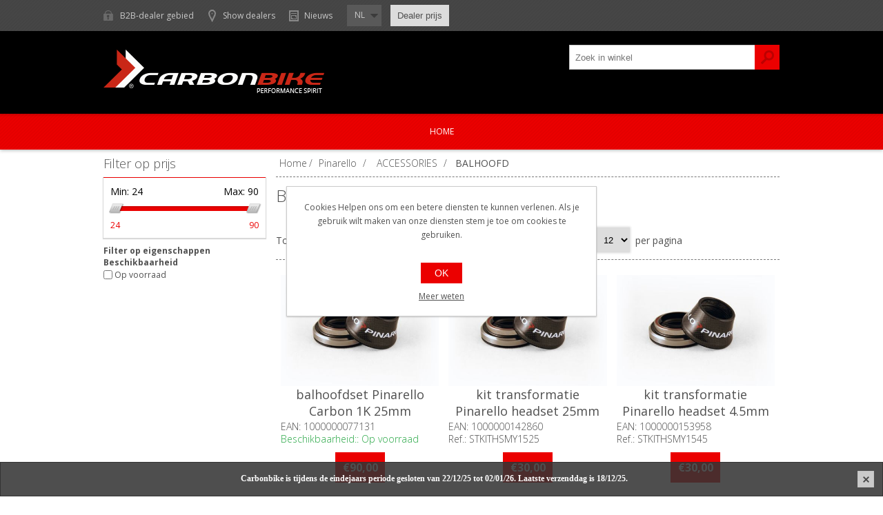

--- FILE ---
content_type: text/html; charset=utf-8
request_url: https://carbonbike-benelux.cc/direction-2
body_size: 9653
content:
<!DOCTYPE html>
<html lang="nl"  class="html-category-page">
<head>
    <title>Carbonbike. BALHOOFD</title>
    <meta http-equiv="Content-type" content="text/html;charset=UTF-8" />
    <meta name="description" content="" />
    <meta name="keywords" content="" />
    <meta name="generator" content="nopCommerce" />
    <meta name="viewport" content="width=device-width, initial-scale=1" />
    <link href='https://fonts.googleapis.com/css?family=Open+Sans:400,300,700&display=swap' rel='stylesheet' type='text/css'>
    
    


    

    



    <link href="/Plugins/Wininfo.Plugin.Widget.ServicesManager/Content/css/motion.carbonbike.css" rel="stylesheet" type="text/css" />
<link href="/Themes/Motion/Content/css/styles.css" rel="stylesheet" type="text/css" />
<link href="/Themes/Motion/Content/css/tables.css" rel="stylesheet" type="text/css" />
<link href="/Themes/Motion/Content/css/mobile-only.css" rel="stylesheet" type="text/css" />
<link href="/Themes/Motion/Content/css/480.css" rel="stylesheet" type="text/css" />
<link href="/Themes/Motion/Content/css/768.css" rel="stylesheet" type="text/css" />
<link href="/Themes/Motion/Content/css/1024.css" rel="stylesheet" type="text/css" />
<link href="/Themes/Motion/Content/css/1280.css" rel="stylesheet" type="text/css" />
<link href="/Themes/Motion/Content/css/forum.css" rel="stylesheet" type="text/css" />
<link href="/Plugins/SevenSpikes.Core/Styles/perfect-scrollbar.min.css" rel="stylesheet" type="text/css" />
<link href="/Themes/Motion/Content/css/_wininfoFilters.css" rel="stylesheet" type="text/css" />
<link href="/Themes/Motion/Content/css/_wininfo_tmp.css" rel="stylesheet" type="text/css" />
<link href="/Themes/Motion/Content/css/_wininfo.css" rel="stylesheet" type="text/css" />
<link href="/Plugins/Wininfo.Plugin.DealerLocator/Content/css/dealerlocator.css" rel="stylesheet" type="text/css" />
<link href="/Plugins/Wininfo.Plugin.Widget.CatalogDisplayAddOns/Content/css/CarbonBike.css" rel="stylesheet" type="text/css" />
<link href="/Plugins/SevenSpikes.Nop.Plugins.InstantSearch/Themes/Motion/Content/InstantSearch.css" rel="stylesheet" type="text/css" />
<link href="/Plugins/SevenSpikes.Nop.Plugins.ProductRibbons/Styles/Ribbons.common.css" rel="stylesheet" type="text/css" />
<link href="/Plugins/SevenSpikes.Nop.Plugins.ProductRibbons/Themes/Motion/Content/Ribbons.css" rel="stylesheet" type="text/css" />
<link href="/Themes/Motion/Content/css/theme.custom-1.css?v=19" rel="stylesheet" type="text/css" />

    
    
    
    
    <link rel="apple-touch-icon" sizes="180x180" href="/icons/icons_0/apple-touch-icon.png?v=4.40">
<link rel="icon" type="image/png" sizes="32x32" href="/icons/icons_0/favicon-32x32.png?v=4.40">
<link rel="icon" type="image/png" sizes="192x192" href="/icons/icons_0/android-chrome-192x192.png?v=4.40">
<link rel="icon" type="image/png" sizes="16x16" href="/icons/icons_0/favicon-16x16.png?v=4.40">
<link rel="manifest" href="/icons/icons_0/site.webmanifest?v=4.40">
<link rel="mask-icon" href="/icons/icons_0/safari-pinned-tab.svg?v=4.40" color="#5bbad5">
<link rel="shortcut icon" href="/icons/icons_0/favicon.ico?v=4.40">
<meta name="msapplication-TileColor" content="#2b5797">
<meta name="msapplication-TileImage" content="/icons/icons_0/mstile-144x144.png?v=4.40">
<meta name="msapplication-config" content="/icons/icons_0/browserconfig.xml?v=4.40">
<meta name="theme-color" content="#ffffff">
    <!--Powered by nopCommerce - https://www.nopCommerce.com-->
</head>
<body class="none notAndroid23">
    




<div class="ajax-loading-block-window" style="display: none">
</div>
<div id="dialog-notifications-success" title="Melding" style="display:none;">
</div>
<div id="dialog-notifications-error" title="Fout" style="display:none;">
</div>
<div id="dialog-notifications-warning" title="Waarschuwing" style="display:none;">
</div>
<div id="bar-notification" class="bar-notification-container" data-close="Sluiten">
</div>



<!--[if lte IE 7]>
    <div style="clear:both;height:59px;text-align:center;position:relative;">
        <a href="http://www.microsoft.com/windows/internet-explorer/default.aspx" target="_blank">
            <img src="/Themes/Motion/Content/images/ie_warning.jpg" height="42" width="820" alt="You are using an outdated browser. For a faster, safer browsing experience, upgrade for free today." />
        </a>
    </div>
<![endif]-->


<div class="header">
    
    <div class="header-top">
        
<div class="header-centering">

    <div class="header-links-wrapper">
        <div class="header-links">
            <ul>
                
		            <li><a href="/login?returnUrl=%2Fdirection-2" class="ico-login">B2B-dealer gebied</a></li>


    <li><a href="/dealers-map" class="ico-dealer-locator">Show dealers</a></li>

                

    <li>
        <a href="/niews"
           class="ico-service-news">Nieuws</a>
    </li>

            </ul>
        </div>
    </div>
    <div class="header-selectors-wrapper">
        
        
        

    <div class="language-selector">
            <select id="customerlanguage" name="customerlanguage" onchange="setLocation(this.value);" aria-label="Languages selector"><option selected="selected" value="https://carbonbike-benelux.cc/changelanguage/3?returnUrl=%2Fdirection-2">NL</option>
<option value="https://carbonbike-benelux.cc/changelanguage/2?returnUrl=%2Fdirection-2">FR</option>
</select>
                    
    </div>

        

<div class="catalog-custom-product-price-over">
    <div class="catalog-custom-product-price-switch">
        <input type="hidden" id="price-switch-enabled" value="False" />
        <button id="price-switch-btn"
                class="button-1 custom-product-price-switch-btn price-switch-show-original-price"
                tag="price switch disabled"
                type="button"
                onclick="SwitchPriceDisplayByClass()">
            <span class="custom-product-price-switch-btn-text-1" style="display: none;">Retail prijs</span>
            <span class="custom-product-price-switch-btn-text-2" style="">Dealer prijs</span>
        </button>
    </div>
</div>

    </div>
</div>

    </div>
    <div class="header-bottom">
        <div class="header-centering">
            <div class="header-logo">
            	




<a href="/" class="logo">



<img alt="Carbonbike" src="https://carbonbike-benelux.cc/images/thumbs/0003475_logo-carbonbike2.png" /></a> 
            </div>
        
        </div>
    </div>
</div>
<div class="overlayOffCanvas"></div>
<div class="responsive-nav-wrapper-parent">
    <div class="responsive-nav-wrapper">
        <div class="menu-title">
            <span>Menu</span>
        </div>
        <div class="search-wrap">
            <span>Zoek</span>
            <div class="search-box store-search-box">
                <form method="get" id="small-search-box-form" action="/search">
        <input type="text" class="search-box-text" id="small-searchterms" autocomplete="off" name="q" placeholder="Zoek in winkel" aria-label="Zoek in winkel" />



<input type="hidden" class="instantSearchResourceElement"
       data-highlightFirstFoundElement="true"
       data-minKeywordLength="3"
       data-defaultProductSortOption="0"
       data-instantSearchUrl="/instantSearchFor"
       data-searchPageUrl="/search"
       data-searchInProductDescriptions="true"
       data-numberOfVisibleProducts="5"
       data-noResultsResourceText=" No data found."/>

        <button type="submit" class="button-1 search-box-button">Zoek</button>
            
</form>
            </div>
        </div>
        <div class="filters-button">
            <span>Filters</span>
        </div>
    </div>
</div>
<div class="justAFixingDivBefore"></div>
<div class="header-menu">
    <div class="close-menu">
        <span>Close</span>
    </div>


<ul class="top-menu">
    
    <li>
        <a href="/garanties"
           class="ico-service-form">Garanties</a>
    </li>
    <li>
        <a href="/crash-replacement"
           class="ico-service-form">Crash Replacement</a>
    </li>


        <li><a href="/">Home</a></li>
    
    

<li class="category-line">

</li>


<li class="category-line">

</li>


<li class="category-line">

</li>


<li class="category-line">

</li>


<li class="category-line">

</li>


<li class="category-line">

</li>


<li class="category-line">

</li>


<li class="category-line">

</li>


<li class="category-line">

</li>


<li class="category-line">

</li>


<li class="category-line">

</li>


<li class="category-line">

</li>


<li class="category-line">

</li>


<li class="category-line">

</li>


<li class="category-line">

</li>


<li class="category-line">

</li>


<li class="category-line">

</li>


<li class="category-line">

</li>


<li class="category-line">

</li>


<li class="category-line">

</li>

    
    
</ul>

<script>
    function addSubCategoriesListFix() {
        try {
            let pageWidth = Math.max(
                                document.body.scrollWidth,
                                document.documentElement.scrollWidth,
                                document.body.offsetWidth,
                                document.documentElement.offsetWidth,
                                document.documentElement.clientWidth
            );

            let widthForReverse = pageWidth * 50 / 100;

            let elements = document.getElementsByClassName("category-line");

            if (elements.length > 0) {
                for (var i = 0; i < elements.length; i++) {
                    let element = elements[i];
                    let rect = element.getBoundingClientRect();

                    if (rect.x >= widthForReverse)
                        element.classList.add("reversed-list");
                }
            }
        }
        catch (e) {
            alert(e);
        }
    }
    window.onload = addSubCategoriesListFix();
</script></div>
<div class="master-wrapper-page">
    
    <div class="master-wrapper-content">
        
        


<div id="product-ribbon-info" data-productid="0"
     data-productboxselector=".product-item, .item-holder"
     data-productboxpicturecontainerselector=".picture, .item-picture"
     data-productpagepicturesparentcontainerselector=".product-essential"
     data-productpagebugpicturecontainerselector=".picture"
     data-retrieveproductribbonsurl="/RetrieveProductRibbons">
</div>
        <div class="ajax-loading-block-window" style="display: none">
            <div class="loading-image">
            </div>
        </div>
        <div class="master-column-wrapper">
            


<div class="center-2">
    
    

    <div class="breadcrumb">
        <ul itemscope itemtype="http://schema.org/BreadcrumbList">
            <li>
                <a href="/" title="Home">Home</a>
                <span class="delimiter">/</span>
            </li>
                <li itemprop="itemListElement" itemscope itemtype="http://schema.org/ListItem">
                        <a href="/pinarello-3" title="Pinarello" itemprop="item">
                            <span itemprop="name">Pinarello</span>
                        </a>
                        <span class="delimiter">/</span>
                    <meta itemprop="position" content="1" />
                </li>
                <li itemprop="itemListElement" itemscope itemtype="http://schema.org/ListItem">
                        <a href="/accessoires-2" title="ACCESSORIES" itemprop="item">
                            <span itemprop="name">ACCESSORIES</span>
                        </a>
                        <span class="delimiter">/</span>
                    <meta itemprop="position" content="2" />
                </li>
                <li itemprop="itemListElement" itemscope itemtype="http://schema.org/ListItem">
                        <strong class="current-item" itemprop="name">BALHOOFD</strong>
                        <span itemprop="item" itemscope itemtype="http://schema.org/Thing"
                              id="/direction-2">
                        </span>
                    <meta itemprop="position" content="3" />
                </li>
        </ul>
    </div>


<div class="page category-page">
    <div class="page-title">
        <h1>BALHOOFD</h1>
    </div>
    <div class="page-body">
        
        

        

<div class="product-selectors">
        <div class="product-viewmode">
            <span>Toon als</span>
                <a class="viewmode-icon grid selected" data-viewmode="grid" title="Tabel">Tabel</a>
                <a class="viewmode-icon list " data-viewmode="list" title="Lijst">Lijst</a>
        </div>
        

        <div class="product-sorting">
            <span>Sorteren op</span>
            <select aria-label="Select product sort order" id="products-orderby" name="products-orderby"><option selected="selected" value="0">Positie</option>
<option value="5">Naam: A naar Z</option>
<option value="6">Naam: Z naar A</option>
<option value="10">Prijs: laag naar hoog</option>
<option value="11">Prijs: hoog naar laag</option>
<option value="15">Aangemaakt op</option>
</select>
        </div>
        

        <div class="product-page-size">
            <span>Tonen</span>
            <select aria-label="Select number of products per page" id="products-pagesize" name="products-pagesize"><option selected="selected" value="12">12</option>
<option value="24">24</option>
<option value="48">48</option>
</select>
            <span>per pagina</span>
        </div>
        
    
</div>

        


        

<div class="products-container">
    <div class="ajax-products-busy"></div>
    <div class="products-wrapper">
        

        <div class="product-grid")">
            <div class="item-grid">
                    <div class="item-box">
                        


<div class="product-item" data-productid="3326">
    <div class="picture">
        <a href="/jeu-de-direction-pinarello-carbon-1k-25mm" title="Toon details van balhoofdset Pinarello Carbon 1K 25mm">


    <img src="[data-uri]"
         data-lazyloadsrc="https://carbonbike-benelux.cc/images/thumbs/0397797_420.jpeg" alt="Afbeeldingen van balhoofdset Pinarello Carbon 1K 25mm" title="Toon details van balhoofdset Pinarello Carbon 1K 25mm"/>
        </a>
    </div>
    <div class="details">
        <h2 class="product-title">
            <a href="/jeu-de-direction-pinarello-carbon-1k-25mm">balhoofdset Pinarello Carbon 1K 25mm</a>
        </h2>
        <div class="description">
            <p>EAN: 1000000077131</p><p class="in-stock">Beschikbaarheid:: Op voorraad</p>
        </div>
        <div class="add-info">
            
                <div class="prices">
                    <span class="price actual-price">&#x20AC;90,00</span>
                </div>
            
<div class="custom-product-price-over">
    <div id="custom-product-price-display-3326" class="custom-product-price-display" style="display: none;">
        <div class="product-price">
            <span  id="price-value-3326" 
                                                                                    class="price-value-3326" >
                €90,00
            </span>
        </div>
    </div>
</div>
            <div class="buttons">
            </div>
            
        </div>
    </div>
</div>

                    </div>
                    <div class="item-box">
                        


<div class="product-item" data-productid="3334">
    <div class="picture">
        <a href="/kit-transformation-pinarello-headset-25mm" title="Toon details van kit transformatie Pinarello headset 25mm">


    <img src="[data-uri]"
         data-lazyloadsrc="https://carbonbike-benelux.cc/images/thumbs/0128601_420.jpeg" alt="Afbeeldingen van kit transformatie Pinarello headset 25mm" title="Toon details van kit transformatie Pinarello headset 25mm"/>
        </a>
    </div>
    <div class="details">
        <h2 class="product-title">
            <a href="/kit-transformation-pinarello-headset-25mm">kit transformatie Pinarello headset 25mm</a>
        </h2>
        <div class="description">
            <p>EAN: 1000000142860</p><p>Ref.: STKITHSMY1525</p><p class="in-stock">Beschikbaarheid:: Op voorraad</p>
        </div>
        <div class="add-info">
            
                <div class="prices">
                    <span class="price actual-price">&#x20AC;30,00</span>
                </div>
            
<div class="custom-product-price-over">
    <div id="custom-product-price-display-3334" class="custom-product-price-display" style="display: none;">
        <div class="product-price">
            <span  id="price-value-3334" 
                                                                                    class="price-value-3334" >
                €30,00
            </span>
        </div>
    </div>
</div>
            <div class="buttons">
            </div>
            
        </div>
    </div>
</div>

                    </div>
                    <div class="item-box">
                        


<div class="product-item" data-productid="3333">
    <div class="picture">
        <a href="/kit-transformation-pinarello-headset-45mm" title="Toon details van kit transformatie Pinarello headset 4.5mm">


    <img src="[data-uri]"
         data-lazyloadsrc="https://carbonbike-benelux.cc/images/thumbs/0128600_420.jpeg" alt="Afbeeldingen van kit transformatie Pinarello headset 4.5mm" title="Toon details van kit transformatie Pinarello headset 4.5mm"/>
        </a>
    </div>
    <div class="details">
        <h2 class="product-title">
            <a href="/kit-transformation-pinarello-headset-45mm">kit transformatie Pinarello headset 4.5mm</a>
        </h2>
        <div class="description">
            <p>EAN: 1000000153958</p><p>Ref.: STKITHSMY1545</p><p class="in-stock">Beschikbaarheid:: Op voorraad</p>
        </div>
        <div class="add-info">
            
                <div class="prices">
                    <span class="price actual-price">&#x20AC;30,00</span>
                </div>
            
<div class="custom-product-price-over">
    <div id="custom-product-price-display-3333" class="custom-product-price-display" style="display: none;">
        <div class="product-price">
            <span  id="price-value-3333" 
                                                                                    class="price-value-3333" >
                €30,00
            </span>
        </div>
    </div>
</div>
            <div class="buttons">
            </div>
            
        </div>
    </div>
</div>

                    </div>
                    <div class="item-box">
                        


<div class="product-item" data-productid="777">
    <div class="picture">
        <a href="/roulement-de-direction-pinarello-1-12-3" title="Toon details van Pinarello balhoofdlager 1&quot; 1/2 ">


    <img src="[data-uri]"
         data-lazyloadsrc="https://carbonbike-benelux.cc/images/thumbs/0403219_420.jpeg" alt="Afbeeldingen van Pinarello balhoofdlager 1&quot; 1/2 " title="Toon details van Pinarello balhoofdlager 1&quot; 1/2 "/>
        </a>
    </div>
    <div class="details">
        <h2 class="product-title">
            <a href="/roulement-de-direction-pinarello-1-12-3">Pinarello balhoofdlager 1&quot; 1/2 </a>
        </h2>
        <div class="description">
            <p>EAN: 1000000047448</p><p class="in-stock">Beschikbaarheid:: Op voorraad</p>
        </div>
        <div class="add-info">
            
                <div class="prices">
                    <span class="price actual-price">&#x20AC;24,99</span>
                </div>
            
<div class="custom-product-price-over">
    <div id="custom-product-price-display-777" class="custom-product-price-display" style="display: none;">
        <div class="product-price">
            <span  id="price-value-777" 
                                                                                    class="price-value-777" >
                €24,99
            </span>
        </div>
    </div>
</div>
            <div class="buttons">
            </div>
            
        </div>
    </div>
</div>

                    </div>
                    <div class="item-box">
                        


<div class="product-item" data-productid="1876">
    <div class="picture">
        <a href="/roulement-de-direction-pinarello-1-14-3" title="Toon details van Pinarello balhoofdlager 1&quot; 1/4 ">


    <img src="[data-uri]"
         data-lazyloadsrc="https://carbonbike-benelux.cc/images/thumbs/0154242_420.jpeg" alt="Afbeeldingen van Pinarello balhoofdlager 1&quot; 1/4 " title="Toon details van Pinarello balhoofdlager 1&quot; 1/4 "/>
        </a>
    </div>
    <div class="details">
        <h2 class="product-title">
            <a href="/roulement-de-direction-pinarello-1-14-3">Pinarello balhoofdlager 1&quot; 1/4 </a>
        </h2>
        <div class="description">
            <p>EAN: 1000000087314</p><p class="in-stock">Beschikbaarheid:: Op voorraad</p>
        </div>
        <div class="add-info">
            
                <div class="prices">
                    <span class="price actual-price">&#x20AC;25,00</span>
                </div>
            
<div class="custom-product-price-over">
    <div id="custom-product-price-display-1876" class="custom-product-price-display" style="display: none;">
        <div class="product-price">
            <span  id="price-value-1876" 
                                                                                    class="price-value-1876" >
                €25,00
            </span>
        </div>
    </div>
</div>
            <div class="buttons">
            </div>
            
        </div>
    </div>
</div>

                    </div>
            </div>
        </div>

    </div>
</div>

        
    </div>
</div>

    
</div>
<div class="side-2">

    
    

<div class="block product-filters">


<div class="block filter-block priceRangeFilterPanel7Spikes">
    <div class="title">
        <a>Filter op prijs</a>
    </div>
    <div class="filtersGroupPanel">
        <div class="priceRangeMinMaxPanel">
            <span class="priceRangeMinPanel">
                <span>Min:</span>
                <span class="priceRangeMinPrice">24</span>
            </span>
            <span class="priceRangeMaxPanel">
                <span>Max:</span>
                <span class="priceRangeMaxPrice">90</span>
            </span>
        </div>
        <div id="price-range-slider" class="price-range-slider ui-slider ui-corner-all ui-slider-horizontal ui-widget ui-widget-content"></div>
        <div class="selected-price-range priceRangeCurrentPricesPanel">
            <span class="from currentMinPrice"></span>
            <span class="to currentMaxPrice"></span>
        </div>
        
        </div>
</div>

<div class="product-filter product-spec-filter">
    <div class="filter-title">
        <strong>Filter op eigenschappen</strong>
    </div>
    <div class="filter-content">
            <ul class="group product-spec-group">
                <li class="name">
                    <strong>Beschikbaarheid</strong>
                </li>
                    <li class="item">
                        <input id="attribute-option-3" type="checkbox" data-option-id="3" />
                            <label for="attribute-option-3">
                                Op voorraad
                            </label>
                    </li>
            </ul>
    </div>
</div>

</div>
</div>
        </div>
        
    </div>
</div>




<div class="footer">
    <div class="footer-top">
        <div class="footer-centering">
            <div class="footer-block footer-block-first">
                <h3>Contact</h3>
                <ul class="footer-menu">
                    <li class="phone">+32 (0)4.227.31.09</li>
                    <li class="email">info@carbonbike-benelux.cc</li>
                    <li class="skype">	BE0434215154</li>
                </ul>
            </div>
            <div class="footer-block social-sharing">
                <div class="social-links-column social-links-column1">
                    <div class="social-links-inner">
                        <h3>Carbonbike</h3>
                        <ul class="networks">
                            <li><a target="_blank" class="facebook" href="https://www.facebook.com/Carbonbike/" rel="noopener noreferrer" aria-label="Facebook"></a></li>
                            <li><a target="_blank" class="instagram" href="https://www.instagram.com/carbonbike_be/?hl=fr" rel="noopener noreferrer" aria-label="Instagram"></a></li>
                            <li><a target="_blank" class="pinterest linkedin" href="https://be.linkedin.com/company/carbonbike-benelux" rel="noopener noreferrer" aria-label="Linkedin"></a></li>                    
                        </ul>
                    </div>
                </div>
            </div>            
            <div class="footer-block social-sharing">
                <div class="social-links-column social-links-column2">
                    <div class="social-links-inner">
                        <h3>Giordana Custom BeNeLux </h3>
                        <ul class="networks">
                            <li><a target="_blank" class="facebook" href="https://www.facebook.com/people/Giordana-Custom-Benelux/100085460239924/?paipv=0&eav=AfbJi91XOhvoPnVSwZS9zW1mLaRBSt_4qoYu6Ppt8FwJm9g9KE1orVwpFQYJoiAo-Og&_rdr" rel="noopener noreferrer" aria-label="Facebook"></a></li>
                            <li><a target="_blank" class="instagram" href="https://www.instagram.com/giordanacustom_benelux/?ref=4867121" rel="noopener noreferrer" aria-label="Instagram"></a></li>
                        </ul>
                    </div>
                </div>
            </div>
        </div>
    </div>
    <div class="footer-middle">
        <div class="footer-centering">
            <div class="footer-block footer-block-first">
                <div class="footer-block-inner">
                    <h3>Carbonbike</h3>
                    <ul class="footer-menu">
                            <li><a href="/over-ons">Over ons</a></li>
                            <li><a href="/ons-team"> Ons team</a></li>
                        
    <li>
        <a href="/vacature"
           class="ico-service-form">Vacatures</a>
    </li>
    <li>
        <a href="/sponsoring"
           class="ico-service-form">Sponsoring</a>
    </li>


                    </ul>
                </div>
            </div>
            <div class="footer-block footer-block-second">
                <div class="footer-block-inner">
                    <h3>Klanten service</h3>
                    <ul class="footer-menu">
                            <li><a href="/contactus">Contacteer ons</a> </li>
                            <li><a href="/productregistratie">Productregistratie</a></li>
                        
    <li>
        <a href="/garanties"
           class="ico-service-form">Garanties</a>
    </li>
    <li>
        <a href="/crash-replacement"
           class="ico-service-form">Crash Replacement</a>
    </li>


                    </ul>
                </div>
            </div>
            <div class="footer-block footer-block-third">
                <div class="footer-block-inner">
                    <h3>Mijn account</h3>
                    <ul class="footer-menu">
                            <li><a href="/customer/info">Mijn info</a></li>
                            <li><a href="/customer/addresses">Mijn adressen</a></li>
                            <li><a href="/leveringen">Leveringen</a></li>
                        
                    </ul>
                </div>
            </div>
        </div>
    </div>
    <div class="footer-bottom">
        <div class="footer-centering">
            <div class="footer-disclaimer">
                Copyright ; 2025 Carbonbike. Alle rechten voorbehouden.
            </div>
                <div class="footer-powered-by">
                    Powered by <a href="https://www.nopcommerce.com/">nopCommerce</a>
                </div>
            <div class="footer-store-theme">
                
            </div>
            

<div id="serviceinforibbon" class="info-ribbon">
    <div class="info-ribbon-close-btn">
        <button class="button-1" onclick="CloseInfoRibbon(1)" />
    </div>
    <div class="info-ribbon-text">
        <p>Carbonbike is tijdens de eindejaars periode gesloten van 22/12/25 tot 02/01/26. Laatste verzenddag is 18/12/25.</p>
    </div>
</div>

        </div>
    </div>
</div>


<div id="eu-cookie-bar-notification" class="eu-cookie-bar-notification">
    <div class="content">
        <div class="text">Cookies Helpen ons om een betere diensten te kunnen verlenen. Als je gebruik wilt maken van onze diensten stem je toe om cookies te gebruiken.</div>
        <div class="buttons-more">
            <button type="button" class="ok-button button-1" id="eu-cookie-ok">OK</button>
            <a class="learn-more">Meer weten</a>
        </div>
    </div>
</div>


    
    <script src="/lib_npm/jquery/jquery.min.js"></script>
<script src="/lib_npm/jquery-validation/jquery.validate.min.js"></script>
<script src="/lib_npm/jquery-validation-unobtrusive/jquery.validate.unobtrusive.min.js"></script>
<script src="/lib_npm/jquery-ui-dist/jquery-ui.min.js"></script>
<script src="/lib_npm/jquery-migrate/jquery-migrate.min.js"></script>
<script src="/Plugins/SevenSpikes.Core/Scripts/iOS-12-array-reverse-fix.min.js"></script>
<script src="/js/public.common.js"></script>
<script src="/js/public.ajaxcart.js"></script>
<script src="/js/public.countryselect.js"></script>
<script src="/Plugins/Wininfo.Plugin.Widget.ServicesManager/Content/js/InfoRibbon.js"></script>
<script src="/Plugins/SevenSpikes.Nop.Plugins.InstantSearch/Scripts/InstantSearch.min.js"></script>
<script src="/lib/kendo/2020.1.406/js/kendo.core.min.js"></script>
<script src="/lib/kendo/2020.1.406/js/kendo.data.min.js"></script>
<script src="/lib/kendo/2020.1.406/js/kendo.popup.min.js"></script>
<script src="/lib/kendo/2020.1.406/js/kendo.list.min.js"></script>
<script src="/lib/kendo/2020.1.406/js/kendo.autocomplete.min.js"></script>
<script src="/lib/kendo/2020.1.406/js/kendo.fx.min.js"></script>
<script src="/Plugins/Wininfo.Plugin.Widget.CatalogDisplayAddOns/Content/js/SubstitutetPriceDisplaySwitch.js"></script>
<script src="/js/public.catalogproducts.js"></script>
<script src="/lib_npm/jquery-ui-touch-punch/jquery.ui.touch-punch.min.js"></script>
<script src="/Plugins/SevenSpikes.Core/Scripts/jquery.styleSelect.min.js"></script>
<script src="/Plugins/SevenSpikes.Core/Scripts/jquery.jscrollpane.min.js"></script>
<script src="/Plugins/SevenSpikes.Core/Scripts/jquery.json-2.4.min.js"></script>
<script src="/Plugins/SevenSpikes.Core/Scripts/sevenspikes.core.min.js"></script>
<script src="/Plugins/SevenSpikes.Nop.Plugins.ProductRibbons/Scripts/ProductRibbons.min.js"></script>
<script src="/Plugins/SevenSpikes.Core/Scripts/sevenspikes.theme.ex.min.js"></script>
<script src="/Plugins/SevenSpikes.Core/Scripts/footable.min.js"></script>
<script src="/Plugins/SevenSpikes.Core/Scripts/perfect-scrollbar.min.js"></script>
<script src="/Themes/Motion/Content/scripts/Motion.js"></script>

    <script>
            $(document).ready(function () {
                var $viewModeEls = $('[data-viewmode]');
                $viewModeEls.on('click', function () {
                    if (!$(this).hasClass('selected')) {
                        $viewModeEls.toggleClass('selected');
                        CatalogProducts.getProducts();
                    }
                    return false;
                });

                $(CatalogProducts).on('before', function (e) {
                    var $viewModeEl = $('[data-viewmode].selected');
                    if ($viewModeEl) {
                        e.payload.urlBuilder
                            .addParameter('viewmode', $viewModeEl.data('viewmode'));
                    }
                });
            });
        </script>
<script>
            $(document).ready(function () {
                var $orderByEl = $('#products-orderby');
                $orderByEl.on('change', function () {
                    CatalogProducts.getProducts();
                });

                $(CatalogProducts).on('before', function (e) {
                    e.payload.urlBuilder
                        .addParameter('orderby', $orderByEl.val());
                });
            });
        </script>
<script>
            $(document).ready(function () {
                var $pageSizeEl = $('#products-pagesize');
                $pageSizeEl.on('change', function () {
                    CatalogProducts.getProducts();
                });

                $(CatalogProducts).on('before', function (e) {
                    e.payload.urlBuilder
                        .addParameter('pagesize', $pageSizeEl.val());
                });
            });
        </script>
<script>
    $(document).ready(function () {
        CatalogProducts.init({
            ajax: true,
            browserPath: '/direction-2',
            fetchUrl: '/category/products?categoryId=183'
        });

        addPagerHandlers();
        $(CatalogProducts).on('loaded', function () {
            addPagerHandlers();
        });
    });

    function addPagerHandlers() {
        $('[data-page]').on('click', function (e) {
            e.preventDefault();
            CatalogProducts.getProducts($(this).data('page'));
            return false;
        });
    }
</script>
<script>
        $(document).ready(function () {
            var $priceRangeEl = $("#price-range-slider");
            $priceRangeEl.slider({
                range: true,
                min: 24,
                max: 90,
                values: [
                    24,
                    90
                ],
                slide: function (event, ui) {
                    setSelectedPriceRange(ui.values[0], ui.values[1]);
                },
                stop: function () {
                    CatalogProducts.getProducts();
                }
            });

            setSelectedPriceRange(
                $priceRangeEl.slider("values", 0),
                $priceRangeEl.slider("values", 1)
            );

            $(CatalogProducts).on('before', function (e) {
                var priceRange = $priceRangeEl.slider('values');
                if (priceRange && priceRange.length > 0) {
                    e.payload.urlBuilder
                        .addParameter('price', priceRange.join('-'));
                }
            });
        });

        function setSelectedPriceRange(from, to) {
            var $selectedPriceRangeEl = $('.selected-price-range');
            $('.from', $selectedPriceRangeEl).html(from);
            $('.to', $selectedPriceRangeEl).html(to);
        }
            </script>
<script>
    $(document).ready(function () {
        var $optionEls = $('[data-option-id]');
        $optionEls.on('change', function () {
            CatalogProducts.getProducts();
        });

        $(CatalogProducts).on('before', function (e) {
            var selectedOptions = $.map($optionEls, function (el) {
                var $optionEl = $(el);
                if ($optionEl.is(':checked')) return $optionEl.data('option-id');
                return null;
            });

            if (selectedOptions && selectedOptions.length > 0) {
                e.payload.urlBuilder
                    .addParameter('specs', selectedOptions.join(','));
            }
        });
    });
</script>
<script type="text/javascript">

                $(document).ready(function () {

                    var options = {
                        styleClass: "new_select",
                        jScrollPane: 1
                    }

                    $("#customerlanguage").styleSelect(options);

                });

            </script>
<script id="instantSearchItemTemplate" type="text/x-kendo-template">
    <div class="instant-search-item" data-url="${ data.CustomProperties.Url }">
        <a class="iOS-temp" href="${ data.CustomProperties.Url }">
            <div class="img-block">
                <img src="${ data.DefaultPictureModel.ImageUrl }" alt="${ data.Name }" title="${ data.Name }" style="border: none">
            </div>
            <div class="detail">
                <div class="title">${ data.Name }</div>
                <div class="price"># var price = ""; if (data.ProductPrice.Price) { price = data.ProductPrice.Price } # #= price #</div>           
            </div>
        </a>
    </div>
</script>
<script>
                $("#small-search-box-form").on("submit", function(event) {
                    if ($("#small-searchterms").val() == "") {
                        alert('Geef a.u.b. enige zoekwoorden in');
                        $("#small-searchterms").focus();
                        event.preventDefault();
                    }
                });
            </script>
<script>
    (function ($, ssCore) {

        $(document).ready(function () {

            ssCore.prepareTopMenu();
        });
        $(document).on('themeBreakpointPassed7Spikes', function (e) {
            if (!e.isInitialLoad && !window.sevenSpikesTheme) {
                ssCore.prepareTopMenu();
            }
        });

    })(jQuery, sevenSpikesCore);
</script>
<script>
		var localized_data = {
	            AjaxCartFailure: "Failed to add the product. Please refresh the page and try one more time."
	        };
            AjaxCart.init(false, '.shopping-cart-link .cart-qty', '.header-links .wishlist-qty', '#flyout-cart', localized_data);
        </script>
<script>
    $(document).ready(function () {
        $('#eu-cookie-bar-notification').show();

        $('#eu-cookie-ok').on('click', function () {
            $.ajax({
                cache: false,
                type: "POST",
                url: "/eucookielawaccept",
                dataType: "json",
                success: function (data, textStatus, jqXHR) {
                    $('#eu-cookie-bar-notification').hide();
                },
                error: function (jqXHR, textStatus, errorThrown) {
                    alert('Cannot store value');
                }
            });
        });
    });
</script>

    <div id="goToTop"></div>
</body>
</html>


--- FILE ---
content_type: text/css
request_url: https://carbonbike-benelux.cc/Themes/Motion/Content/css/tables.css
body_size: 890
content:
@media all and (max-width: 980px) {

    .compare-products-table {
        display: none;
    }

}

table .td-title {
    display: none;
}

/*GLOBAL TABLES*/

.cart, .data-table, .compare-products-table, .forums-table-section table {
    margin: 0 0 20px;
    box-shadow: 0 1px 3px 1px rgba(0,0,0,.15);
}
.cart th, .data-table th, .forums-table-section th {
    border: 1px solid #464646;
    background: #464646;
    padding: 10px;
    white-space: nowrap;
    color: #fff;
    font-size: 14px;
    font-weight: 300;
}
.cart td, .data-table td,
.compare-products-table td,
.forums-table-section td {
	min-width: 50px;
    border: 1px solid #d3d3d3;
    background: #fff;
    padding: 10px;
}
.forums-table-section .latest-post {
    width: 140px;
}
.cart a, .data-table a,
.compare-products-table a,
.forums-table-section a {
    padding: 8px 0;
    font-size: 14px;
}

.cart .remove-from-cart,
.cart .add-to-cart,
.data-table .select-boxes {
    text-align: center;
}
.cart .unit-price {
    white-space: nowrap;
}
.cart .qty-input {
    width: 50px;
    text-align: center;
}
.cart td.subtotal {
    color: #4dc98d;
    font-size: 14px;
    white-space: nowrap;
}
.cart td.subtotal div {
	margin: 5px 0 0;
    color: #505050;
}

.product-specs-box .data-table td {
    padding: 5px;
}

.compare-products-table .overview p:first-child {
    margin: 0 0 10px;
}
.compare-products-table .overview p:last-child {
    position: relative;
    max-width: 200px;
    height: 200px;
    overflow: hidden;
}
.compare-products-table .overview img {
    position: absolute;
    top: 0;
    right: 0;
    bottom: 0;
    left: 0;
    max-width: 100%;
    max-height: 100%;
    margin: auto;
}
.compare-products-table .product-price td {
    color: #4dc98d;
    font-size: 14px;
}
.compare-products-table .product-price td:first-child {
    color: #666;
}

.compare-products-table-mobile img {
    max-width: 160px;
}

.go-to-page {
	display: inline-block !important;
	font-size: 13px !important;
}



/* TIER PRICE TABLES */

.tier-prices {
	margin: 0 0 20px;
}
.tier-prices .prices-header {
	margin: 0 0 10px;
    font-size: 18px;
}
.tier-prices .prices-header strong { 
    font-weight: 400;
}
.prices-table {
    width: 100%;
    box-shadow: 0 1px 3px 1px rgba(0,0,0,.15);
    overflow: hidden;
    background: #fff;
}
.prices-row {
    float: left;
    width: 50%;
}
.prices-row > div {
    padding: 10px;
    border-left: 1px solid #c9c9c9;
    border-top: 1px solid #c9c9c9;
}
    .prices-row > div:first-child {
        border-top: 0;
    }
    .prices-row:first-child > div {
        border-left: 0;
    }
.prices-table .field-header {
    font-weight: 700;
}
.tier-prices .item-price {
	color: #c00;
}

@media all and (min-width: 769px) {

    .product-details-page .prices-table {
        display: table;
    }
        .product-details-page .prices-row {
            display: table-row;
            float: none;
            width: auto;
        }
            .product-details-page .prices-row > div {
                display: table-cell;
            }
        .product-details-page .prices-row:first-child > div {
            border-left: 1px solid #c9c9c9;
            border-top: 0 !important;
        }
        .product-details-page .prices-row > div:first-child {
            border-top: 1px solid #c9c9c9;
            border-left: 0;
        }

}



/* footable custom css */

.footable-first-column {
	text-align: center;
}
.footable-first-column .item-count {
	font-size: 13px !important;
}
.footable.breakpoint > tbody > tr > td > span.footable-toggle {
	display: block;
	height: 16px;
	overflow: hidden;
}

.footable-row-detail {
	text-align: left;
    font-size: 14px;
}
.footable-row-detail-cell {
	text-align: left !important;
}
.footable-row-detail-row {
	margin: 0 0 10px;
    display: table-row;
}
.footable-row-detail-name {
	padding: 0 15px 5px 0 ;
	font-style: italic;
    display: table-cell;
}
.footable-row-detail-value {
    display: table-cell;
}

/* toggle style change */

.footable-toggle {
	background: url('../img/table-plus.png') no-repeat center;
}
.footable-detail-show .footable-toggle {
	background: url('../img/table-minus.png') no-repeat center;
}
.footable-toggle:before {
	display: none !important;
}

/* hidding item counter in different tables */

@media all and (min-width: 1024px) {

    .downloadable-products-page .data-table .item-count {
	    display: none;
    }

}

@media all and (max-width: 793px) {


    .downloadable-products-page .data-table .item-count,
    .order-summary-content .cart .item-count,
    .wishlist-page .cart .item-count,
    .compare-products-table-mobile .item-count,
	.section.products .data-table .item-count,
	.section.shipments .data-table .item-count {
	    display: none;
    }

}

@media all and (max-width: 596px) {

    .return-request-page .data-table .item-count {
	    display: none;
    }

}

--- FILE ---
content_type: text/css
request_url: https://carbonbike-benelux.cc/Themes/Motion/Content/css/480.css
body_size: 1294
content:
/*=====================================================
    
    TABLETS PORTRAIT & SMARTPHONES LANDSCAPE

=====================================================*/

@media all and (min-width: 481px) {
	
/* HEADER */

    
.eu-cookie-bar-notification {
    width: 450px;
    max-width: 95%;
    margin-left: -225px;
}
/* FOOTER */

    .footer-middle:before {
        -webkit-transform: rotate(1deg);
        -ms-transform: rotate(1deg);
        transform: rotate(1deg);
    }

/* CATEGORY PAGE & GRIDS */

    .product-grid .item-box,
    .product-list .item-box {
        width: 50%;
        float: left;
        margin: 0;
    }

    .home-page .item-grid:after {
        content: ".";
        display: block;
        visibility: hidden;
        clear: both;
        height: 0;
        line-height: 0;
        font-size: 0;
    }

    .manufacturer-grid,
	.vendor-grid {
        font-size: 0;
        text-align: left;
    }
    .manufacturer-grid .item-box,
	.vendor-grid .item-box {
        display: inline-block;
        width: 33.33333333%;
        padding: 0 5px;
        margin: 0 0 10px;
    }
	.manufacturer-grid .item-box a,
	.vendor-grid .item-box a {
		text-align: center;
	}

    .pager li {
	    margin: 0 5px;
    }

    .pager li * {
        width: 32px;
        height: 32px;
        line-height: 32px;
        font-size: 18px;
    }

/* PRODUCT PAGE */

    .free-shipping {
        text-align: center;
    }
    .attributes.rental-attributes input[type='text'],
    .attributes.rental-attributes input[type='email'],
    .attributes.rental-attributes input[type='tel'] {
        min-width: initial;
    }

    
/* QUICK TABS */

    .ui-tabs .ui-tabs-nav li {
        float: left;
    }

/* ATTRIBUTES */

    .attributes dl {
        padding: 2px;
        display: inline-block;
    }
    .attributes dt,
    .attributes dd {
        background: none;
        float: left;
    }
    .attributes dt {
        clear: both;
        font-size: 15px;
        margin: 0 10px 10px 0;
        width: 100px;
    }
    .attributes dd {
        padding: 0;
    }

    .attributes li {
        float: left;
    }

/* BLOG & NEWS */

    .news-items .news-item {
        width: 48%;
        margin: 1%;
    }
    .news-list-page .news-items .news-item {
        margin: 0 1% 5%;
    }

    .comment-info {
	    float: left;
	    margin: 0;
        border-bottom: none;
        border-right: 1px solid #ccc;
        padding: 0 10px 0 0;
    }
    .comment-content {
        text-align: left;
    }
    .comment-info + .comment-content {
	    margin: 0 0 0 135px;
    }

/* PASSWORD PROTECTION */

    .enter-password-form input[type="password"] {
	    width: 300px !important;
    }

/* REGISTRATION, LOGIN, MY ACCOUNT */

    .address-list,
    .order-list {
        text-align: left;
    }
        .section {
            width: 48%;
            margin: 0 1% 2%;
        }
            .section .buttons {
                text-align: right;
            }

    .registration-page .date-of-birth select,
    .account-page .date-of-birth select {
	    width: 110px;
    }

    .block-account-navigation {
        margin: 0 auto !important;
        float: none !important;
        width: 420px !important;
    }

/* SHOPPING CART & CHECKOUT */

    .checkout-page .address-item {
        float: left;
        width: 48%;
        margin: 0 1% 2%;
    }
    .checkout-page .address-item:nth-child(2n+1) {
        clear: both;
    }
    .checkout-page .buttons {
        text-align: center !important;
    }

    .order-review-data > div,
    .order-details-area > div,
    .shipment-details-area > div {
        float: left;
        margin: 0 2% 30px 0;
        width: 49%;
    }
        .order-review-data > div:last-child,
        .order-details-area > div:last-child,
        .shipment-details-area > div:last-child {
            margin-right: 0;
        }

    .shipment-details-page .shipment-details-area {
        overflow: hidden;
        margin: 0 0 25px;
    }
    .shipment-details-page .shipment-details-area > ul {
        float: left;
        width: 48%;
        margin: 0 1% !important;
    }

}

@media all and (min-width: 658px) {

    .home-page-category-grid .item-grid,
    .sub-category-grid .item-grid {
        width: 640px;
        margin: 0 auto;
        overflow: hidden;
    }

    .home-page-category-grid .item-box,
    .sub-category-grid .item-box {
        float: left;
        margin: 0 5px 10px;
    }

}

@media all and (min-width: 600px) {
    
    .responsive-nav-wrapper > div > span {
        width: auto;
        padding: 12px 24px 12px 66px;
        text-indent: 0;
    }
    .responsive-nav-wrapper .menu-title {
        background: url(../img/icon-menu.png) no-repeat 18px center;
    }
    .responsive-nav-wrapper .search-wrap {
        background: url(../img/icon-search.png) no-repeat 18px center;
    }
        .responsive-nav-wrapper .search-wrap > span {
            padding-left: 55px;
        }
    .responsive-nav-wrapper .filters-button {
        background: url(../img/icon-filters.png) no-repeat 18px center;
    }
        .responsive-nav-wrapper .filters-button > span {
            padding-left: 64px;
        }

}

@media all and (min-width: 580px) {

    .product-variant-list {
        text-align: left;
    }
    .product-variant-line {
        overflow: hidden;
        max-width: none;
        padding: 10px;
        background: #fff;
        box-shadow: 0 1px 3px 1px rgba(0,0,0,.15);
        position: relative;
    }
    .variant-picture {
        margin: 0;
        overflow: hidden;
        float: left;
    }
    .variant-overview {
        margin-left: 230px;
    }
        .variant-overview .add-to-wishlist {
            display: block;
        }

}

@media all and (min-width: 481px) and (max-width: 768px) {

/* LEFT/RIGHT COLUMN */

    .block {
        margin: 0 0 2% 2%;
        width: 49%;
        max-width: 100%;
        float: left;
    }
    .block:nth-of-type(2n) {
        clear: both;
        margin-left: 0;
    }

/* PRODUCT GRIDS */

    .product-grid .item-box:nth-child(2n+1),
    .product-list .item-box:nth-child(2n+1) {
        clear: both;
    }

}

--- FILE ---
content_type: text/css
request_url: https://carbonbike-benelux.cc/Themes/Motion/Content/css/_wininfoFilters.css
body_size: 237
content:
.product-filters {
    display: initial;
}

/*.product-filter .filter-title {
    padding: 8px 42px 8px 0px;
    font-size: 18px;
    font-weight: 300;
    color: #505050;
}

.price-range-filter .selected-price-range {
    padding: 5px 0;
}

.product-filter .filter-content {
    padding: 10px;
    color: #444;
}*/

.filter-block .title {
    background: none !important;
    padding: 8px 42px 8px 0px;
    font-size: 18px;
    font-weight: 300;
    color: #505050;
}

/*.block {
    margin: 0 auto 10px;
    text-align: left;
    width: 320px;
    max-width: 100%;
}*/

.priceRangeFilterPanel7Spikes .filtersGroupPanel, 
.specificationFilterPanel7Spikes .has-specification-slider {
    padding: 10px;
}

.filtersGroupPanel {
    border-top: 1px solid #eb0000;
}

.filtersGroupPanel {
    color: #000;
    background: #fff;
}

.priceRangeMinMaxPanel, 
.specification-min-max-panel {
    overflow: hidden;
    margin: 0 0 12px;
    font-size: 14px;
}

.priceRangeMinPanel, 
.specification-min-panel {
    float: left;
}

.priceRangeMaxPanel, 
.specification-max-panel {
    float: right;
}

.ui-slider {
    position: relative;
    width: auto;
    height: 7px;
    margin: 0 8px 12px;
    background: #ececec;
    box-shadow: inset 0 2px 1px #ccc;
}

.ui-slider-range {
    height: 7px;
    background: #46c688;
    box-shadow: inset 0 2px 1px rgb(0 0 0 / 10%);
    position: absolute;
}

.ui-slider-handle {
    position: absolute;
    top: -4px;
    width: 22px;
    height: 15px;
    margin-left: -10px;
    background: url(../img/scale_knob.png) top no-repeat !important;
}

.priceRangeCurrentPricesPanel, 
.specification-current-value-panel {
    overflow: hidden;
}

.priceRangeCurrentPricesPanel span{
    /*color: #eb0000;*/
}

.currentMinPrice, .current-min-value {
    float: left;
}

.currentMaxPrice, .current-max-value {
    float: right;
}

.filtersGroupPanel::after{
    display:none;
}

@media (min-width: 1025px) {
    .filtersGroupPanel {
        display: block;
        box-shadow: 0 1px 1px 1px rgb(0 0 0 / 15%);
        border-top: 1px solid #46c688;
        position: relative;
        z-index: 2;
    }

    .filtersGroupPanel:after {
        content: ' ';
        position: absolute;
        bottom: -7px;
        right: -1px;
        width: 0px;
        height: 0px;
        border-style: dashed solid dashed dashed;
        border-width: 0 134px 6px 0;
        border-color: transparent #46c688 transparent transparent;
    }
}

--- FILE ---
content_type: text/css
request_url: https://carbonbike-benelux.cc/Themes/Motion/Content/css/_wininfo_tmp.css
body_size: -579
content:
.checkout-data .address-item .address-list-page-cstm {
    margin-top: 10px;
}

.address-list-page-cstm .edit-address-button {
    margin-right: 2px;
    width: 100px;
}

.address-list-page-cstm .delete-address-button {
    margin-left: 2px;
    width: 100px;
}

--- FILE ---
content_type: text/css
request_url: https://carbonbike-benelux.cc/Plugins/Wininfo.Plugin.Widget.CatalogDisplayAddOns/Content/css/CarbonBike.css
body_size: 128
content:
.custom-product-price-over {
    display: inline;
}

.custom-product-price-display {
    display: inline-block;
    vertical-align: middle;
    position: relative;
    background: #eb0000;
    background-color: rgb(70, 198, 136);
    height: 45px;
    padding: 3px 8px 4px;
    font-size: 0;
    margin-left: 3px;
    z-index: 1;
    background-color: #eb0000;
}

    .custom-product-price-display::before {
        content: " ";
        position: absolute;
        top: 0;
        left: -9px;
        width: 15px;
        height: 45px;
        background: #eb0000;
        -webkit-transform: skew(-15deg);
        -ms-transform: skew(-15deg);
        transform: skew(-15deg);
    }

    .custom-product-price-display::after {
        content: " ";
        display: inline-block;
        vertical-align: middle;
        width: 1px;
        height: 100%;
    }

    .custom-product-price-display .product-price {
        display: inline-block;
        vertical-align: middle;
    }

.custom-product-price-switch {
    /*display: inline;*/
    padding: 2px 0;
}

.custom-product-price-switch-btn {
    border: 0;
    padding: 0 10px;
    height: 31px;
    background: #dcdcdc no-repeat left top;
    color: #505050;
    font-size: 13px;
    -webkit-transition: all .2s ease-in-out;
    transition: all .2s ease-in-out;
    width: 100%;
}

/*.product-selectors .catalog-custom-product-price-over {
    float: right;
}

.product-selectors .custom-product-price-switch-btn {
    box-shadow: 0 0 3px 1px rgba(0,0,0,.15);
    height: 36px;
    padding: 7px 14px;*/
    /*border-radius: 3px;*/
    /*background: unset
}

    .product-selectors .custom-product-price-switch-btn:hover {
        background: #dcdcdc;*/
        /*background: #eb0000;
        color: #ffffff;*/
    /*}*/

.item-box .custom-product-price-over {
    height: 44px;
}

.item-box .custom-product-price-display {
    font-size: 16px;
    color: #fff;
    text-shadow: 1px 0 1px rgba(0,0,0,0.4);
    font-weight: 700;
    line-height: 20px;
    max-width: 240px;
    max-height: 100%;
}

    .item-box .custom-product-price-display::before {
        height: 44px;
    }

.overview .prices:after, .variant-overview .prices:after {
    /*height: revert;*/
}

/*@media (max-width: 1025px) {
    .product-selectors .catalog-custom-product-price-over {
        float: unset;
        margin: 10px auto 5px;
        display: block;
        max-width: 240px;
    }
}*/

--- FILE ---
content_type: text/css
request_url: https://carbonbike-benelux.cc/Plugins/SevenSpikes.Nop.Plugins.ProductRibbons/Themes/Motion/Content/Ribbons.css
body_size: -465
content:
/*
* Copyright 2014 Seven Spikes Ltd. All rights reserved. (http://www.nop-templates.com)
* http://www.nop-templates.com/t/licensinginfo
*/

.gallery .ribbon-wrapper:only-child .picture {
    float: none;
    width: 100%;
    margin-bottom: 0;
}

@media all and (min-width: 240px) and (max-width: 1024px) {

    .product-list .item-box .ribbon-wrapper {
        float: none;
    }

}